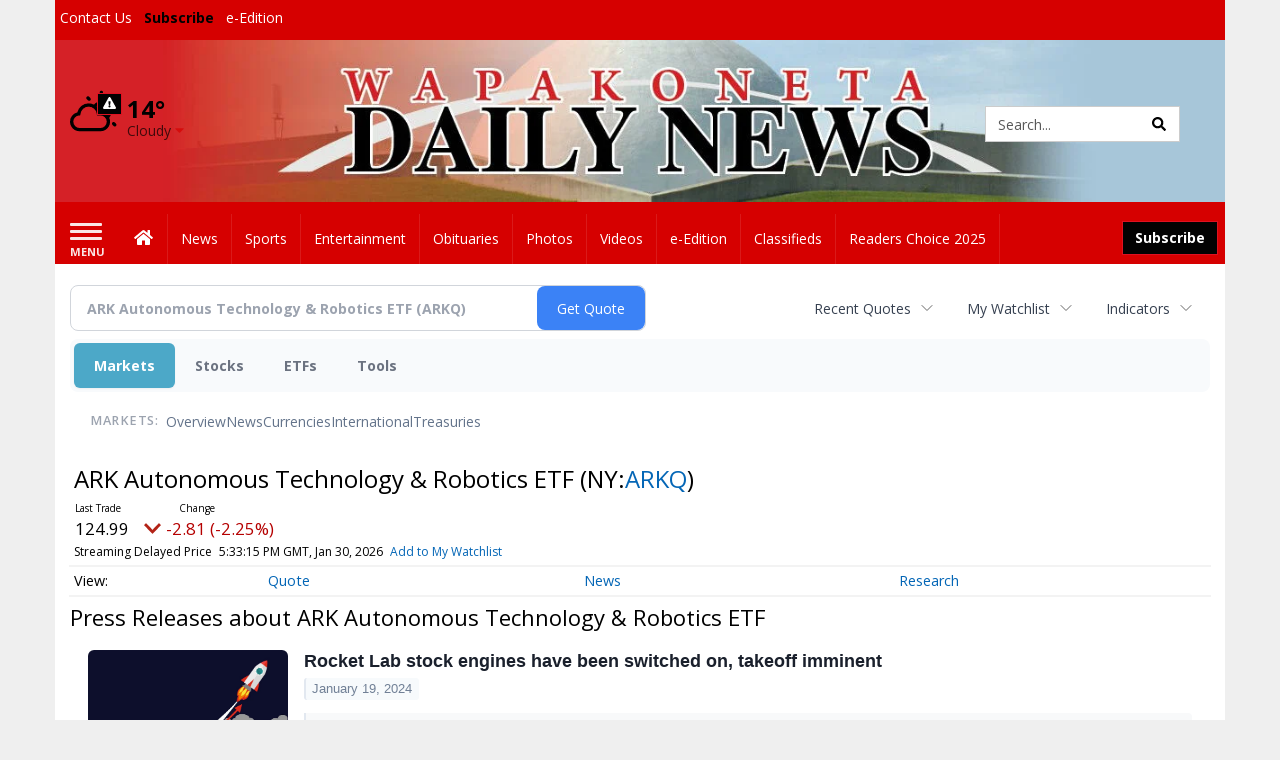

--- FILE ---
content_type: text/html; charset=utf-8
request_url: https://www.google.com/recaptcha/enterprise/anchor?ar=1&k=6LdF3BEhAAAAAEQUmLciJe0QwaHESwQFc2vwCWqh&co=aHR0cHM6Ly9idXNpbmVzcy53YXBha2RhaWx5bmV3cy5jb206NDQz&hl=en&v=N67nZn4AqZkNcbeMu4prBgzg&size=invisible&anchor-ms=20000&execute-ms=30000&cb=5yzlby2ez97s
body_size: 48682
content:
<!DOCTYPE HTML><html dir="ltr" lang="en"><head><meta http-equiv="Content-Type" content="text/html; charset=UTF-8">
<meta http-equiv="X-UA-Compatible" content="IE=edge">
<title>reCAPTCHA</title>
<style type="text/css">
/* cyrillic-ext */
@font-face {
  font-family: 'Roboto';
  font-style: normal;
  font-weight: 400;
  font-stretch: 100%;
  src: url(//fonts.gstatic.com/s/roboto/v48/KFO7CnqEu92Fr1ME7kSn66aGLdTylUAMa3GUBHMdazTgWw.woff2) format('woff2');
  unicode-range: U+0460-052F, U+1C80-1C8A, U+20B4, U+2DE0-2DFF, U+A640-A69F, U+FE2E-FE2F;
}
/* cyrillic */
@font-face {
  font-family: 'Roboto';
  font-style: normal;
  font-weight: 400;
  font-stretch: 100%;
  src: url(//fonts.gstatic.com/s/roboto/v48/KFO7CnqEu92Fr1ME7kSn66aGLdTylUAMa3iUBHMdazTgWw.woff2) format('woff2');
  unicode-range: U+0301, U+0400-045F, U+0490-0491, U+04B0-04B1, U+2116;
}
/* greek-ext */
@font-face {
  font-family: 'Roboto';
  font-style: normal;
  font-weight: 400;
  font-stretch: 100%;
  src: url(//fonts.gstatic.com/s/roboto/v48/KFO7CnqEu92Fr1ME7kSn66aGLdTylUAMa3CUBHMdazTgWw.woff2) format('woff2');
  unicode-range: U+1F00-1FFF;
}
/* greek */
@font-face {
  font-family: 'Roboto';
  font-style: normal;
  font-weight: 400;
  font-stretch: 100%;
  src: url(//fonts.gstatic.com/s/roboto/v48/KFO7CnqEu92Fr1ME7kSn66aGLdTylUAMa3-UBHMdazTgWw.woff2) format('woff2');
  unicode-range: U+0370-0377, U+037A-037F, U+0384-038A, U+038C, U+038E-03A1, U+03A3-03FF;
}
/* math */
@font-face {
  font-family: 'Roboto';
  font-style: normal;
  font-weight: 400;
  font-stretch: 100%;
  src: url(//fonts.gstatic.com/s/roboto/v48/KFO7CnqEu92Fr1ME7kSn66aGLdTylUAMawCUBHMdazTgWw.woff2) format('woff2');
  unicode-range: U+0302-0303, U+0305, U+0307-0308, U+0310, U+0312, U+0315, U+031A, U+0326-0327, U+032C, U+032F-0330, U+0332-0333, U+0338, U+033A, U+0346, U+034D, U+0391-03A1, U+03A3-03A9, U+03B1-03C9, U+03D1, U+03D5-03D6, U+03F0-03F1, U+03F4-03F5, U+2016-2017, U+2034-2038, U+203C, U+2040, U+2043, U+2047, U+2050, U+2057, U+205F, U+2070-2071, U+2074-208E, U+2090-209C, U+20D0-20DC, U+20E1, U+20E5-20EF, U+2100-2112, U+2114-2115, U+2117-2121, U+2123-214F, U+2190, U+2192, U+2194-21AE, U+21B0-21E5, U+21F1-21F2, U+21F4-2211, U+2213-2214, U+2216-22FF, U+2308-230B, U+2310, U+2319, U+231C-2321, U+2336-237A, U+237C, U+2395, U+239B-23B7, U+23D0, U+23DC-23E1, U+2474-2475, U+25AF, U+25B3, U+25B7, U+25BD, U+25C1, U+25CA, U+25CC, U+25FB, U+266D-266F, U+27C0-27FF, U+2900-2AFF, U+2B0E-2B11, U+2B30-2B4C, U+2BFE, U+3030, U+FF5B, U+FF5D, U+1D400-1D7FF, U+1EE00-1EEFF;
}
/* symbols */
@font-face {
  font-family: 'Roboto';
  font-style: normal;
  font-weight: 400;
  font-stretch: 100%;
  src: url(//fonts.gstatic.com/s/roboto/v48/KFO7CnqEu92Fr1ME7kSn66aGLdTylUAMaxKUBHMdazTgWw.woff2) format('woff2');
  unicode-range: U+0001-000C, U+000E-001F, U+007F-009F, U+20DD-20E0, U+20E2-20E4, U+2150-218F, U+2190, U+2192, U+2194-2199, U+21AF, U+21E6-21F0, U+21F3, U+2218-2219, U+2299, U+22C4-22C6, U+2300-243F, U+2440-244A, U+2460-24FF, U+25A0-27BF, U+2800-28FF, U+2921-2922, U+2981, U+29BF, U+29EB, U+2B00-2BFF, U+4DC0-4DFF, U+FFF9-FFFB, U+10140-1018E, U+10190-1019C, U+101A0, U+101D0-101FD, U+102E0-102FB, U+10E60-10E7E, U+1D2C0-1D2D3, U+1D2E0-1D37F, U+1F000-1F0FF, U+1F100-1F1AD, U+1F1E6-1F1FF, U+1F30D-1F30F, U+1F315, U+1F31C, U+1F31E, U+1F320-1F32C, U+1F336, U+1F378, U+1F37D, U+1F382, U+1F393-1F39F, U+1F3A7-1F3A8, U+1F3AC-1F3AF, U+1F3C2, U+1F3C4-1F3C6, U+1F3CA-1F3CE, U+1F3D4-1F3E0, U+1F3ED, U+1F3F1-1F3F3, U+1F3F5-1F3F7, U+1F408, U+1F415, U+1F41F, U+1F426, U+1F43F, U+1F441-1F442, U+1F444, U+1F446-1F449, U+1F44C-1F44E, U+1F453, U+1F46A, U+1F47D, U+1F4A3, U+1F4B0, U+1F4B3, U+1F4B9, U+1F4BB, U+1F4BF, U+1F4C8-1F4CB, U+1F4D6, U+1F4DA, U+1F4DF, U+1F4E3-1F4E6, U+1F4EA-1F4ED, U+1F4F7, U+1F4F9-1F4FB, U+1F4FD-1F4FE, U+1F503, U+1F507-1F50B, U+1F50D, U+1F512-1F513, U+1F53E-1F54A, U+1F54F-1F5FA, U+1F610, U+1F650-1F67F, U+1F687, U+1F68D, U+1F691, U+1F694, U+1F698, U+1F6AD, U+1F6B2, U+1F6B9-1F6BA, U+1F6BC, U+1F6C6-1F6CF, U+1F6D3-1F6D7, U+1F6E0-1F6EA, U+1F6F0-1F6F3, U+1F6F7-1F6FC, U+1F700-1F7FF, U+1F800-1F80B, U+1F810-1F847, U+1F850-1F859, U+1F860-1F887, U+1F890-1F8AD, U+1F8B0-1F8BB, U+1F8C0-1F8C1, U+1F900-1F90B, U+1F93B, U+1F946, U+1F984, U+1F996, U+1F9E9, U+1FA00-1FA6F, U+1FA70-1FA7C, U+1FA80-1FA89, U+1FA8F-1FAC6, U+1FACE-1FADC, U+1FADF-1FAE9, U+1FAF0-1FAF8, U+1FB00-1FBFF;
}
/* vietnamese */
@font-face {
  font-family: 'Roboto';
  font-style: normal;
  font-weight: 400;
  font-stretch: 100%;
  src: url(//fonts.gstatic.com/s/roboto/v48/KFO7CnqEu92Fr1ME7kSn66aGLdTylUAMa3OUBHMdazTgWw.woff2) format('woff2');
  unicode-range: U+0102-0103, U+0110-0111, U+0128-0129, U+0168-0169, U+01A0-01A1, U+01AF-01B0, U+0300-0301, U+0303-0304, U+0308-0309, U+0323, U+0329, U+1EA0-1EF9, U+20AB;
}
/* latin-ext */
@font-face {
  font-family: 'Roboto';
  font-style: normal;
  font-weight: 400;
  font-stretch: 100%;
  src: url(//fonts.gstatic.com/s/roboto/v48/KFO7CnqEu92Fr1ME7kSn66aGLdTylUAMa3KUBHMdazTgWw.woff2) format('woff2');
  unicode-range: U+0100-02BA, U+02BD-02C5, U+02C7-02CC, U+02CE-02D7, U+02DD-02FF, U+0304, U+0308, U+0329, U+1D00-1DBF, U+1E00-1E9F, U+1EF2-1EFF, U+2020, U+20A0-20AB, U+20AD-20C0, U+2113, U+2C60-2C7F, U+A720-A7FF;
}
/* latin */
@font-face {
  font-family: 'Roboto';
  font-style: normal;
  font-weight: 400;
  font-stretch: 100%;
  src: url(//fonts.gstatic.com/s/roboto/v48/KFO7CnqEu92Fr1ME7kSn66aGLdTylUAMa3yUBHMdazQ.woff2) format('woff2');
  unicode-range: U+0000-00FF, U+0131, U+0152-0153, U+02BB-02BC, U+02C6, U+02DA, U+02DC, U+0304, U+0308, U+0329, U+2000-206F, U+20AC, U+2122, U+2191, U+2193, U+2212, U+2215, U+FEFF, U+FFFD;
}
/* cyrillic-ext */
@font-face {
  font-family: 'Roboto';
  font-style: normal;
  font-weight: 500;
  font-stretch: 100%;
  src: url(//fonts.gstatic.com/s/roboto/v48/KFO7CnqEu92Fr1ME7kSn66aGLdTylUAMa3GUBHMdazTgWw.woff2) format('woff2');
  unicode-range: U+0460-052F, U+1C80-1C8A, U+20B4, U+2DE0-2DFF, U+A640-A69F, U+FE2E-FE2F;
}
/* cyrillic */
@font-face {
  font-family: 'Roboto';
  font-style: normal;
  font-weight: 500;
  font-stretch: 100%;
  src: url(//fonts.gstatic.com/s/roboto/v48/KFO7CnqEu92Fr1ME7kSn66aGLdTylUAMa3iUBHMdazTgWw.woff2) format('woff2');
  unicode-range: U+0301, U+0400-045F, U+0490-0491, U+04B0-04B1, U+2116;
}
/* greek-ext */
@font-face {
  font-family: 'Roboto';
  font-style: normal;
  font-weight: 500;
  font-stretch: 100%;
  src: url(//fonts.gstatic.com/s/roboto/v48/KFO7CnqEu92Fr1ME7kSn66aGLdTylUAMa3CUBHMdazTgWw.woff2) format('woff2');
  unicode-range: U+1F00-1FFF;
}
/* greek */
@font-face {
  font-family: 'Roboto';
  font-style: normal;
  font-weight: 500;
  font-stretch: 100%;
  src: url(//fonts.gstatic.com/s/roboto/v48/KFO7CnqEu92Fr1ME7kSn66aGLdTylUAMa3-UBHMdazTgWw.woff2) format('woff2');
  unicode-range: U+0370-0377, U+037A-037F, U+0384-038A, U+038C, U+038E-03A1, U+03A3-03FF;
}
/* math */
@font-face {
  font-family: 'Roboto';
  font-style: normal;
  font-weight: 500;
  font-stretch: 100%;
  src: url(//fonts.gstatic.com/s/roboto/v48/KFO7CnqEu92Fr1ME7kSn66aGLdTylUAMawCUBHMdazTgWw.woff2) format('woff2');
  unicode-range: U+0302-0303, U+0305, U+0307-0308, U+0310, U+0312, U+0315, U+031A, U+0326-0327, U+032C, U+032F-0330, U+0332-0333, U+0338, U+033A, U+0346, U+034D, U+0391-03A1, U+03A3-03A9, U+03B1-03C9, U+03D1, U+03D5-03D6, U+03F0-03F1, U+03F4-03F5, U+2016-2017, U+2034-2038, U+203C, U+2040, U+2043, U+2047, U+2050, U+2057, U+205F, U+2070-2071, U+2074-208E, U+2090-209C, U+20D0-20DC, U+20E1, U+20E5-20EF, U+2100-2112, U+2114-2115, U+2117-2121, U+2123-214F, U+2190, U+2192, U+2194-21AE, U+21B0-21E5, U+21F1-21F2, U+21F4-2211, U+2213-2214, U+2216-22FF, U+2308-230B, U+2310, U+2319, U+231C-2321, U+2336-237A, U+237C, U+2395, U+239B-23B7, U+23D0, U+23DC-23E1, U+2474-2475, U+25AF, U+25B3, U+25B7, U+25BD, U+25C1, U+25CA, U+25CC, U+25FB, U+266D-266F, U+27C0-27FF, U+2900-2AFF, U+2B0E-2B11, U+2B30-2B4C, U+2BFE, U+3030, U+FF5B, U+FF5D, U+1D400-1D7FF, U+1EE00-1EEFF;
}
/* symbols */
@font-face {
  font-family: 'Roboto';
  font-style: normal;
  font-weight: 500;
  font-stretch: 100%;
  src: url(//fonts.gstatic.com/s/roboto/v48/KFO7CnqEu92Fr1ME7kSn66aGLdTylUAMaxKUBHMdazTgWw.woff2) format('woff2');
  unicode-range: U+0001-000C, U+000E-001F, U+007F-009F, U+20DD-20E0, U+20E2-20E4, U+2150-218F, U+2190, U+2192, U+2194-2199, U+21AF, U+21E6-21F0, U+21F3, U+2218-2219, U+2299, U+22C4-22C6, U+2300-243F, U+2440-244A, U+2460-24FF, U+25A0-27BF, U+2800-28FF, U+2921-2922, U+2981, U+29BF, U+29EB, U+2B00-2BFF, U+4DC0-4DFF, U+FFF9-FFFB, U+10140-1018E, U+10190-1019C, U+101A0, U+101D0-101FD, U+102E0-102FB, U+10E60-10E7E, U+1D2C0-1D2D3, U+1D2E0-1D37F, U+1F000-1F0FF, U+1F100-1F1AD, U+1F1E6-1F1FF, U+1F30D-1F30F, U+1F315, U+1F31C, U+1F31E, U+1F320-1F32C, U+1F336, U+1F378, U+1F37D, U+1F382, U+1F393-1F39F, U+1F3A7-1F3A8, U+1F3AC-1F3AF, U+1F3C2, U+1F3C4-1F3C6, U+1F3CA-1F3CE, U+1F3D4-1F3E0, U+1F3ED, U+1F3F1-1F3F3, U+1F3F5-1F3F7, U+1F408, U+1F415, U+1F41F, U+1F426, U+1F43F, U+1F441-1F442, U+1F444, U+1F446-1F449, U+1F44C-1F44E, U+1F453, U+1F46A, U+1F47D, U+1F4A3, U+1F4B0, U+1F4B3, U+1F4B9, U+1F4BB, U+1F4BF, U+1F4C8-1F4CB, U+1F4D6, U+1F4DA, U+1F4DF, U+1F4E3-1F4E6, U+1F4EA-1F4ED, U+1F4F7, U+1F4F9-1F4FB, U+1F4FD-1F4FE, U+1F503, U+1F507-1F50B, U+1F50D, U+1F512-1F513, U+1F53E-1F54A, U+1F54F-1F5FA, U+1F610, U+1F650-1F67F, U+1F687, U+1F68D, U+1F691, U+1F694, U+1F698, U+1F6AD, U+1F6B2, U+1F6B9-1F6BA, U+1F6BC, U+1F6C6-1F6CF, U+1F6D3-1F6D7, U+1F6E0-1F6EA, U+1F6F0-1F6F3, U+1F6F7-1F6FC, U+1F700-1F7FF, U+1F800-1F80B, U+1F810-1F847, U+1F850-1F859, U+1F860-1F887, U+1F890-1F8AD, U+1F8B0-1F8BB, U+1F8C0-1F8C1, U+1F900-1F90B, U+1F93B, U+1F946, U+1F984, U+1F996, U+1F9E9, U+1FA00-1FA6F, U+1FA70-1FA7C, U+1FA80-1FA89, U+1FA8F-1FAC6, U+1FACE-1FADC, U+1FADF-1FAE9, U+1FAF0-1FAF8, U+1FB00-1FBFF;
}
/* vietnamese */
@font-face {
  font-family: 'Roboto';
  font-style: normal;
  font-weight: 500;
  font-stretch: 100%;
  src: url(//fonts.gstatic.com/s/roboto/v48/KFO7CnqEu92Fr1ME7kSn66aGLdTylUAMa3OUBHMdazTgWw.woff2) format('woff2');
  unicode-range: U+0102-0103, U+0110-0111, U+0128-0129, U+0168-0169, U+01A0-01A1, U+01AF-01B0, U+0300-0301, U+0303-0304, U+0308-0309, U+0323, U+0329, U+1EA0-1EF9, U+20AB;
}
/* latin-ext */
@font-face {
  font-family: 'Roboto';
  font-style: normal;
  font-weight: 500;
  font-stretch: 100%;
  src: url(//fonts.gstatic.com/s/roboto/v48/KFO7CnqEu92Fr1ME7kSn66aGLdTylUAMa3KUBHMdazTgWw.woff2) format('woff2');
  unicode-range: U+0100-02BA, U+02BD-02C5, U+02C7-02CC, U+02CE-02D7, U+02DD-02FF, U+0304, U+0308, U+0329, U+1D00-1DBF, U+1E00-1E9F, U+1EF2-1EFF, U+2020, U+20A0-20AB, U+20AD-20C0, U+2113, U+2C60-2C7F, U+A720-A7FF;
}
/* latin */
@font-face {
  font-family: 'Roboto';
  font-style: normal;
  font-weight: 500;
  font-stretch: 100%;
  src: url(//fonts.gstatic.com/s/roboto/v48/KFO7CnqEu92Fr1ME7kSn66aGLdTylUAMa3yUBHMdazQ.woff2) format('woff2');
  unicode-range: U+0000-00FF, U+0131, U+0152-0153, U+02BB-02BC, U+02C6, U+02DA, U+02DC, U+0304, U+0308, U+0329, U+2000-206F, U+20AC, U+2122, U+2191, U+2193, U+2212, U+2215, U+FEFF, U+FFFD;
}
/* cyrillic-ext */
@font-face {
  font-family: 'Roboto';
  font-style: normal;
  font-weight: 900;
  font-stretch: 100%;
  src: url(//fonts.gstatic.com/s/roboto/v48/KFO7CnqEu92Fr1ME7kSn66aGLdTylUAMa3GUBHMdazTgWw.woff2) format('woff2');
  unicode-range: U+0460-052F, U+1C80-1C8A, U+20B4, U+2DE0-2DFF, U+A640-A69F, U+FE2E-FE2F;
}
/* cyrillic */
@font-face {
  font-family: 'Roboto';
  font-style: normal;
  font-weight: 900;
  font-stretch: 100%;
  src: url(//fonts.gstatic.com/s/roboto/v48/KFO7CnqEu92Fr1ME7kSn66aGLdTylUAMa3iUBHMdazTgWw.woff2) format('woff2');
  unicode-range: U+0301, U+0400-045F, U+0490-0491, U+04B0-04B1, U+2116;
}
/* greek-ext */
@font-face {
  font-family: 'Roboto';
  font-style: normal;
  font-weight: 900;
  font-stretch: 100%;
  src: url(//fonts.gstatic.com/s/roboto/v48/KFO7CnqEu92Fr1ME7kSn66aGLdTylUAMa3CUBHMdazTgWw.woff2) format('woff2');
  unicode-range: U+1F00-1FFF;
}
/* greek */
@font-face {
  font-family: 'Roboto';
  font-style: normal;
  font-weight: 900;
  font-stretch: 100%;
  src: url(//fonts.gstatic.com/s/roboto/v48/KFO7CnqEu92Fr1ME7kSn66aGLdTylUAMa3-UBHMdazTgWw.woff2) format('woff2');
  unicode-range: U+0370-0377, U+037A-037F, U+0384-038A, U+038C, U+038E-03A1, U+03A3-03FF;
}
/* math */
@font-face {
  font-family: 'Roboto';
  font-style: normal;
  font-weight: 900;
  font-stretch: 100%;
  src: url(//fonts.gstatic.com/s/roboto/v48/KFO7CnqEu92Fr1ME7kSn66aGLdTylUAMawCUBHMdazTgWw.woff2) format('woff2');
  unicode-range: U+0302-0303, U+0305, U+0307-0308, U+0310, U+0312, U+0315, U+031A, U+0326-0327, U+032C, U+032F-0330, U+0332-0333, U+0338, U+033A, U+0346, U+034D, U+0391-03A1, U+03A3-03A9, U+03B1-03C9, U+03D1, U+03D5-03D6, U+03F0-03F1, U+03F4-03F5, U+2016-2017, U+2034-2038, U+203C, U+2040, U+2043, U+2047, U+2050, U+2057, U+205F, U+2070-2071, U+2074-208E, U+2090-209C, U+20D0-20DC, U+20E1, U+20E5-20EF, U+2100-2112, U+2114-2115, U+2117-2121, U+2123-214F, U+2190, U+2192, U+2194-21AE, U+21B0-21E5, U+21F1-21F2, U+21F4-2211, U+2213-2214, U+2216-22FF, U+2308-230B, U+2310, U+2319, U+231C-2321, U+2336-237A, U+237C, U+2395, U+239B-23B7, U+23D0, U+23DC-23E1, U+2474-2475, U+25AF, U+25B3, U+25B7, U+25BD, U+25C1, U+25CA, U+25CC, U+25FB, U+266D-266F, U+27C0-27FF, U+2900-2AFF, U+2B0E-2B11, U+2B30-2B4C, U+2BFE, U+3030, U+FF5B, U+FF5D, U+1D400-1D7FF, U+1EE00-1EEFF;
}
/* symbols */
@font-face {
  font-family: 'Roboto';
  font-style: normal;
  font-weight: 900;
  font-stretch: 100%;
  src: url(//fonts.gstatic.com/s/roboto/v48/KFO7CnqEu92Fr1ME7kSn66aGLdTylUAMaxKUBHMdazTgWw.woff2) format('woff2');
  unicode-range: U+0001-000C, U+000E-001F, U+007F-009F, U+20DD-20E0, U+20E2-20E4, U+2150-218F, U+2190, U+2192, U+2194-2199, U+21AF, U+21E6-21F0, U+21F3, U+2218-2219, U+2299, U+22C4-22C6, U+2300-243F, U+2440-244A, U+2460-24FF, U+25A0-27BF, U+2800-28FF, U+2921-2922, U+2981, U+29BF, U+29EB, U+2B00-2BFF, U+4DC0-4DFF, U+FFF9-FFFB, U+10140-1018E, U+10190-1019C, U+101A0, U+101D0-101FD, U+102E0-102FB, U+10E60-10E7E, U+1D2C0-1D2D3, U+1D2E0-1D37F, U+1F000-1F0FF, U+1F100-1F1AD, U+1F1E6-1F1FF, U+1F30D-1F30F, U+1F315, U+1F31C, U+1F31E, U+1F320-1F32C, U+1F336, U+1F378, U+1F37D, U+1F382, U+1F393-1F39F, U+1F3A7-1F3A8, U+1F3AC-1F3AF, U+1F3C2, U+1F3C4-1F3C6, U+1F3CA-1F3CE, U+1F3D4-1F3E0, U+1F3ED, U+1F3F1-1F3F3, U+1F3F5-1F3F7, U+1F408, U+1F415, U+1F41F, U+1F426, U+1F43F, U+1F441-1F442, U+1F444, U+1F446-1F449, U+1F44C-1F44E, U+1F453, U+1F46A, U+1F47D, U+1F4A3, U+1F4B0, U+1F4B3, U+1F4B9, U+1F4BB, U+1F4BF, U+1F4C8-1F4CB, U+1F4D6, U+1F4DA, U+1F4DF, U+1F4E3-1F4E6, U+1F4EA-1F4ED, U+1F4F7, U+1F4F9-1F4FB, U+1F4FD-1F4FE, U+1F503, U+1F507-1F50B, U+1F50D, U+1F512-1F513, U+1F53E-1F54A, U+1F54F-1F5FA, U+1F610, U+1F650-1F67F, U+1F687, U+1F68D, U+1F691, U+1F694, U+1F698, U+1F6AD, U+1F6B2, U+1F6B9-1F6BA, U+1F6BC, U+1F6C6-1F6CF, U+1F6D3-1F6D7, U+1F6E0-1F6EA, U+1F6F0-1F6F3, U+1F6F7-1F6FC, U+1F700-1F7FF, U+1F800-1F80B, U+1F810-1F847, U+1F850-1F859, U+1F860-1F887, U+1F890-1F8AD, U+1F8B0-1F8BB, U+1F8C0-1F8C1, U+1F900-1F90B, U+1F93B, U+1F946, U+1F984, U+1F996, U+1F9E9, U+1FA00-1FA6F, U+1FA70-1FA7C, U+1FA80-1FA89, U+1FA8F-1FAC6, U+1FACE-1FADC, U+1FADF-1FAE9, U+1FAF0-1FAF8, U+1FB00-1FBFF;
}
/* vietnamese */
@font-face {
  font-family: 'Roboto';
  font-style: normal;
  font-weight: 900;
  font-stretch: 100%;
  src: url(//fonts.gstatic.com/s/roboto/v48/KFO7CnqEu92Fr1ME7kSn66aGLdTylUAMa3OUBHMdazTgWw.woff2) format('woff2');
  unicode-range: U+0102-0103, U+0110-0111, U+0128-0129, U+0168-0169, U+01A0-01A1, U+01AF-01B0, U+0300-0301, U+0303-0304, U+0308-0309, U+0323, U+0329, U+1EA0-1EF9, U+20AB;
}
/* latin-ext */
@font-face {
  font-family: 'Roboto';
  font-style: normal;
  font-weight: 900;
  font-stretch: 100%;
  src: url(//fonts.gstatic.com/s/roboto/v48/KFO7CnqEu92Fr1ME7kSn66aGLdTylUAMa3KUBHMdazTgWw.woff2) format('woff2');
  unicode-range: U+0100-02BA, U+02BD-02C5, U+02C7-02CC, U+02CE-02D7, U+02DD-02FF, U+0304, U+0308, U+0329, U+1D00-1DBF, U+1E00-1E9F, U+1EF2-1EFF, U+2020, U+20A0-20AB, U+20AD-20C0, U+2113, U+2C60-2C7F, U+A720-A7FF;
}
/* latin */
@font-face {
  font-family: 'Roboto';
  font-style: normal;
  font-weight: 900;
  font-stretch: 100%;
  src: url(//fonts.gstatic.com/s/roboto/v48/KFO7CnqEu92Fr1ME7kSn66aGLdTylUAMa3yUBHMdazQ.woff2) format('woff2');
  unicode-range: U+0000-00FF, U+0131, U+0152-0153, U+02BB-02BC, U+02C6, U+02DA, U+02DC, U+0304, U+0308, U+0329, U+2000-206F, U+20AC, U+2122, U+2191, U+2193, U+2212, U+2215, U+FEFF, U+FFFD;
}

</style>
<link rel="stylesheet" type="text/css" href="https://www.gstatic.com/recaptcha/releases/N67nZn4AqZkNcbeMu4prBgzg/styles__ltr.css">
<script nonce="_3zeMehFe82yaUzJi-2pww" type="text/javascript">window['__recaptcha_api'] = 'https://www.google.com/recaptcha/enterprise/';</script>
<script type="text/javascript" src="https://www.gstatic.com/recaptcha/releases/N67nZn4AqZkNcbeMu4prBgzg/recaptcha__en.js" nonce="_3zeMehFe82yaUzJi-2pww">
      
    </script></head>
<body><div id="rc-anchor-alert" class="rc-anchor-alert"></div>
<input type="hidden" id="recaptcha-token" value="[base64]">
<script type="text/javascript" nonce="_3zeMehFe82yaUzJi-2pww">
      recaptcha.anchor.Main.init("[\x22ainput\x22,[\x22bgdata\x22,\x22\x22,\[base64]/[base64]/MjU1Ong/[base64]/[base64]/[base64]/[base64]/[base64]/[base64]/[base64]/[base64]/[base64]/[base64]/[base64]/[base64]/[base64]/[base64]/[base64]\\u003d\x22,\[base64]\x22,\x22w7svw4BVDcOuGirDpGfDhMOmw6A1w50Vw4YCw4ofSwZFA8KRGMKbwpUjGl7Dpw3Do8OVQ10lEsK+OFxmw4sgw7vDicOqw7zCk8K0BMKrTsOKX0PDh8K2J8KKw5jCncOSCsOPwqXCl2XDk2/[base64]/DjcKsR3U+RR7CnsOYdcKaw6XDtk3Dj1PDpcOfwqjCjT9YJ8KJwqfCghzCoHfCqsKIwpjDmsOKSGNrMEzDokUbfQVEI8OtwqDCq3h7aVZzRCHCvcKcQsOTfMOWAcKmP8Ojwrt6KgXDgMOOHVTDjsKvw5gCDcO/w5d4wovCpndKwpXDqlU4I8OubsOdTcOaWlfCiH/DpytnwoXDuR/CtGUyFWvDgcK2OcOkSy/DrG96KcKVwrZ8MgnCjQZLw5pEw4rCncO5wpt5XWzCpDXCvSgDw63Dkj0twr/[base64]/Dv8KIwphqwoYTwrjCoinCq8ORVsKawrloewcGFsO8wo4zw5jCpMOxwox0AsKRMcOhSl/DlsKWw7zDrBnCo8KdQsO1YsOQN0dXdCINwo5ew6VYw7fDtSfCrxkmAsOYdzjDilsXVcOZw5nChEhWwpPClxdYb1bCkm3DmCpBw5JjCMOIZzJsw4cMHglkwofCpgzDlcOJw5xLIMOjKMOBHMKOw7cjC8KOw6DDu8OwXcKqw7PCkMOBBUjDjMK8w6ghF1/CrCzDqyMDD8OyZkUhw5XChWLCj8OzGUHCk1VCw7VQwqXCmMKfwoHCsMKITzzConPCtcKQw7rCo8OJfsOTw6k8wrXCrMKBBlIrbhYOB8KEwrvCmWXDilrCsTU4woM8wqbCscO2FcKbIDXDrFsqYcO5woTCl2hoSkkJwpXCmzRTw4dAaFnDoBLCiW8bLcK/w6XDn8K5w6hvW3HDlsO0wq3CrcOJDcOUQMOPW8Omw6bDpmHDiGHDh8OuEMKtHCHDrAVAFMOYwo0tEMOGwqMYDMKyw5dNwrsIQ8OGwpjDicK1YQ98w5HDoMKZLQ/DglXCvMOGJADDh3ZbO15uw4/Cq3HDpifDuWgFcmrDoQ3ChFlQSBoVw4bDksOFWELDj2hGFQ9fTcOOwobDgXddw7oHw7s1w689wqDCt8ORaiLCjcKpwqMCwqvDmWUyw5F6NncmbGbCqlrCjAoJw5gwA8ONJiACw57CnMOUwqDDiSckKsO8w7lDUFEQw7bCjMKGwp/DssO2w5jCp8OUw7fDgMK2Q0Z+wrHCshtdGCrDscOuE8K+w6/DocOKw5N+w5TCjsKZwpXCusK5X0nCgi9fw7/[base64]/CqWsRXsOSwo7DhsKTwrpwBSQ0PTrCnSFuwqvCr0I9wpfCmsO/w7jCoMOowozDgW7DlsOjwqbCuFnCtV/Cq8OTDg8IwpdjTVnCh8Ohw4vCk2TDhEbCpMK5PQtIwoIYw4EoZyANUXIcLh1NLcOyAMObOcO8w5fCmwXDgsO0w7cEMRs3OgDCj2M+w7PCtcO1w7rCvyhmwonDs3Nnw4fCiAxewqIyTMKmwrJ2GMKSw5stBQY/w4HDnERrH2UNXsKXw4xufwoKHsOCVXLDt8KdCXLCpcKOQcOKBFbCmMKUw79zRsK8w5BAw5nDi2pqwr3CvyPDmBzChMKKw5TDlzBqVsOMw4YNdRvDlMK/CmkZw4oQAsKeVDxhb8OHwoNyUcKMw4DDmA3ClsKjwox2w7B4P8O9wpQjcHgFXBxGw6c8ZQHDs38Bw5DDh8KIUEE0YsKsJ8KRFA1lw7fCjHpAZxlHHsKNwprDkh4Gwr1Rw4JJIkzDsHLCu8KxIMKAwrHDucOhwrXDsMOpFDPCmMKZQxDCg8OHwpRuwqHDuMKGwrZ/ZsOswoVjwpckwq/Dg1cfw4BQUcOHwogDFMORw57ChMO8w6Abwo3DusOrYsK2w6tYwofCuwU+D8Oww6YNw47CrFDCpmHDhhccwplAR07CuEzDiT0WwpHDoMOBRBVUw4hoEFfCl8K+w4zCsQ/DhhLDhgvCnMOAwo1vw6Q8w5PCoFLCp8KkRcKxw7Q4XVtVw48bwppQeWl5SMKqw792wp/DjxQ/wrPChW7Ct0PCildJwrPDvMKkw4vCoCUswqpJw5ZXOMOowo/[base64]/[base64]/CvMKCFgIRwpPDjMKSOzzCmcKvw4FcL3zDrlzCnMKawrfCmTt+wqPCkj7Ct8O0wpQkwpIZw63DsgMbIMKJw53DvU0THcOhQcKPK03DtMKGSm/CqsKzw5dowpwkF0LDmcOlwpR8T8OhwrN8fMONdMKzK8OgfXVXw4Ebw4J3woDDjjjCqzfDpMOpwq3Cg8KHFcKiw6nCgzfDmcOwXMOaDlQ0FRIJO8KHwpvCowIDw7nCiVbCqgLChC5ZwoLDhcKRw4JFNCkDw43Cm1/[base64]/CqsKkwqlrwplPRifDg1A+wqXDucKFV8KFw7DDmsO6wpwwPsKbFsKewosZw54lb0QxBk/CjcO2w5PDmRTCv2vDtkrDmGciQUQsZx7DrMKqRVg6w4nCm8Kjwp5ZJ8O1wrB1dirCimsHw7vCvMOvw5LDjFYfYz/ClH8mw6o+D8Ozw4LCliPDtsKPw6c7wp9Pw5F1w4tdwpfDtMORwqbCpsOGKcO9w6thwpfDpTscLMOVOMKjw4TDs8KLwr/[base64]/DoERCw5YFGBHDkT4VDcOGwqzDt3cew7TCoMOeQV0fw6XCmMOWw77DkMOcfzdQwqopwojCnT07bArDnATCocKUwqnCrxBSIsKHAcO9wobDjCvCjHfCj8KXCk0uw5h7EU3DgcOyVMOkwq7Dqk3Cu8KVw6csXFdvw4LChcKlwpI9w5XCokDDqzHDhW0/w7DDs8Kqwo3DlcKWw5DCo3M/w6cvO8KAMk/[base64]/DnsOJwqXDoBdowocrw6TCnFFnw6jCnQ/DrsKRw5ZRw6vDrsOWwqMEU8OEIcOfw5PDoMKRwqA2ZlA8wotAwqHCknnCgjIoawImDFbCo8KPVsKbwqdeDsOWdsK/[base64]/ExLDq8OIwqPCocOLwrTCscKbwoLDixEDwrrCj1PCvMKNwogBWhDDncOHwpXCgMKGwr1Zwq/DihA0dk3DiDLDu2F9ZzrDonkHw5bDvFEvBcO5XGQPQ8Ocw5rDkMONwrHDilk9acKEJ8KOI8OUw6UnAsKkIMKcw7nCiGLDt8KPwpJAw4PDszkGCXrCusOxwqxSI0oAw7FUw7UHbMKZw5nCu34Ow55BKADDnsKiw7Vnw7HDt8K1b8KjTQhUDiQjVsO6w5jDlMKXRQQ/w7kTw5PCs8Okwo4HwqvDkzNkwpXCrAbCulPCq8KMw78SwqPCscOtwrYLw7vDi8Kaw7DDncOwEMOGIUjDm3IHwrnCocKfwolewp7DhsOAw78iPAPDocOyw5U/[base64]/DRrDt8KFw6fDu8OXJMKBwqjClGHCuMOywqbDhznDuhHCi8OgDsOEw7QZVE53wqcSFwArw5XCh8Khw6zDksKCwpjDgMKHwqN0VsOxw4LDjcOZw7IxQQ/DtX9yKmUjw40cw7Bbw6vCkWbDvCE9IxXDjMKYcQrClw/DkMKjMBjClcKYw63CisKnORp/InpRfsKUw5YXFx3CgF52w4nDgk97w7gqwoDDjMO1fMO/wpDDlMO2MVXDmcK6AcOPwrE8wqPChcKKDkXDuEIbw4rDqVoFVsKjaxpPw4DCv8Krw5nDlsKeX2zDuXl4d8OnF8OpWcOIw4g/HGjDp8KPw6LCvsO8w4bCk8KLw4dcN8KywrXCgsO/UlPDpsKuY8OhwrFgwrvChcKdwrNiMMO/S8KWwoUIwpDCjMO2YWTDksK9w7vDv18Awoxbb8KvwqIrc1PDncKyPn9aw6zCsXd9wpLDmg3CjA3DrkXDrT5SwpDCv8KawoLCtMOSwpUXQsOpVcOYTsKcSlDCg8K9NQJWwo3Cn0ZowqZZD3gMBmAhw5DCp8OswrDDmMKPwo5TwoYMaydswp09ZUnCtcOTw5LDhMKIw4/DjxzDvGN2w4PCm8OyIMOJeyDDg03Cg2nCm8K7WS4oSC/Col/DrsK2wrBpFS5yw4HCnh8eZHHCl1PDo1YHWTDCrsK0ccOKFTUNw5g2D8Kaw4RpcnAJb8ORw7jCncOLFARYw4vDusKJAw0SfcOdVcODXxPCgUsVwp7Dl8ObwrQHIlbDn8KtJ8KIQ3vClgTDnsKfTitLETLCo8K2wp0Kwp5VEsOQccOYwr/[base64]/[base64]/CjRzDjiBrw6oncFjCtk/CocKZwop9IHoKw5bCv8KLw4DCqsKmPn0Iw5gtwqZRJxUKf8K+ejPDn8OFw5HCscKlwozDrMKDw6nCox/Cg8KxSCTCvn8OHHAawqnDrcO0f8KfLMK+clHDjMKCwowJeMKceXxlWcOrfMOiCljConXDgcOFwqjDkMO9ScKHwoPDscKww5DDkk0vw54yw7gKHS41fSYZwrvDj3bCkXzChQTDmhrDh1zDnynDmcO7w5oND0nCjGxtJMOzwpgBwr/DmsKJwr4zw4s/PcOeHcKrwrtaIsK2w6fCscKJw648w4Zaw7ZhwoFxPMKswrlCAB3ClXULwpbDghzCjMOfwosUJgbCuhJMw75UwqYQOcOHQ8OjwrYVw4dww6hYwqpMeFDDgHfCnizDpnghw6rDncOna8Ogw7/DpcONwoTDiMKdwq7DgcKWw5jDocOkGG5JRVdzwqbCtSVmd8KmB8OhN8K+wpk6wo7DmAl6woECwr9TwrgqSXQuw5ggeloXEMK/C8O7FGsAw73DiMOlw6zDpDIab8KKfjXCqcO+NcKIA1jCsMKDwqwqFsO7RcKVw7oNTcOedsKyw7Nsw7xGwrLCjcOtwpDCiDHDh8KCw7tJCcKuFcKoYcKPbWfDiMOUVyljcxQ3w4xnwq/[base64]/CkMOxCk3CnMOOXxohw68MwrTDkWLDhzXDm8O2w7BDHlzDjwzDqMOnS8KDU8OzdsKAPz7DnyExwrJlPMKfXjEmZyBgwqLCpMK0KGfDusOmwr3DssOJYlk8BDPDo8OxGcOpZiEILkJEwr/CoDd0w4zDhsOaHEwYw5bCqMKhwoBcw5Ebw6fCtkZlw44wFyhmw6rDu8KbwqnCs3nDhSdBccKINcOgwonDiMOyw7E1QyF/fF9NS8OcF8KKGsO6MXfDlsKjTMK+dMK+wpvDkjHCgBwTe1giw7rDhcOUMyTCjMKjMmLCicK8QSXDmRHDk1vCrhvCsMKCw6E7wqDCuVxnfEPDvcOGW8KtwoETbVHCmsOnEgMsw5wGLxlHD2VoworCpMKmwqAgwqPDn8KTQsONRsK6dQjDq8KwCsO7NcOfw5x/Xi3Ci8OkGcOWP8Kuw7ZEKiojwp/DokwbFMONwqbDncKFwposw47CnjVoPjBVDMKhLMKGwrgPwrpZWcKfWnxZwp7CmUnDrXrCpcKlw4vChMK+woUnw4JWSsOKw4jCucO4BH/ClGtQwpPDhgwDw6toDcO/XMKddSJJwrwqZ8Osw6/DqcKDD8K7ecKVwrNUMkHCkMKjf8KNfMK1Y1M8wpobw7wZZcKkwqPChsOVw7lkSMKZNgcrw5NIw7vChkLCr8Ktw5wqw6DDssKbF8OhGMKyf1JYwqR6cCDDkcK7X3tTw7TDocKpIsO9PSLConTCpTs4TsKrbMOGRMO4McO5d8OjH8KGw5vCoh3CtV7DtcKqQW/Cuh3CkcKxZMK5wrPCj8Odw7NKwq7CpEskNFzClMKxw7PDsTfDnMKywrICAMK9U8O1RMK2wqZaw4PDlDbDhXjCoy7DmBXDikjDo8OhwrYuw6HDl8Kew6d6wqgSw7gCw4cwwqTDiMKBLUnDqyDCnX3Co8OUY8K8cMKxL8OuUcO0OMKFOip1Yx/CusKuTMOuwpMgbT4EJcKywqB8IcK2HsOwF8OmwqbDmsOxw4wlQ8OpTD3CpWXCpXzCvF/DuHlcwo4MZXAresKfwo7DjlHDoyoQw6nCqkjDucOzc8KSwqx2wofDisKewq4wwrvCl8Kyw6F7w5Vrw5XDr8OQw5rCrhHDmhXDmMO/ciXCocKABMOxw7DCkVjDkMOYwpZTccKqw6QXC8O3asKmwoYOHcKlw4XDrsOaZh3CjXfDgngzwooOW2VZKB/[base64]/[base64]/[base64]/DuHLDvcObS1/CiMKXOQTCuMOQJB0Yw4jDq3HCpMO3C8KUWRzDp8Krw5/[base64]/DjRQtIMOWwpvCucK+KDB3Z8Kgw79MwqTDvEzCnMKnTE8zw5c9wpJbTMKHfAETfsOHQMOiw7jCnTBpwrBDwqjDgXwAwrsvw7zCvsKeeMKMwq/DtSp9w4lqNzB5w7jDrcKkw63DtsK7X1rDhlbCkMOFTAUtPlHCjcKYLsO6QRF2GBQtMVPDmcOWBFdXCBBUwpDDuQTDgMKmw5pfw47ClFkcwp0ywoB+e1DDtcKlI8OOwr3DiMKSU8K9ScOMbUh/FXM4BhBIw63Co2jDikgPAT7DvsKFHWXDt8KhTDXCjw0MRsKWbiXDhcKIw6DDl30KX8K6dsOuwqU3wrTCrMOeTgw9wqTCn8K8wrExSD3CkcOqw75Ow5LCjMO5ecONFxBJwr3Dv8O0w415wpTCtVHDhlYnbcKvwrYVTXg4MMOUW8KUwqfCkMKYw7/[base64]/[base64]/DvcO8MWDCsMKsEMOqw5AjwrwuQMOfwpPDocK3eMOKOyHDjsK3BwxlZWbCjXMcw5w2wrnDlMKcQMOHRMOowpRwwp5KAExsRQ/Dh8OBw4bDscK/[base64]/CnULDv3bDkMKvwqLDnMObw4tlE2nCvC7CpF1EE8Kkwq/DoBbCrHnDtUk2G8OwwpgFBQIgEsKYwpgcw6bCgcOSw7EqwqHDqCc8w73CgBbDrMOywr14YBnCuhDDkWHCpBPDpcO/wrtswrvCjWVLJcKSVijDoz1IGzjCkyzDnsOrw6bCncOUwp/DpynCnVwVf8K8wo3CjsOUU8KZw7x3w5bDpcKVwox/wrw8w5F/[base64]/DoMOOw4gdwoTCiXNLOjzCh8Kqw6coX8K/[base64]/[base64]/CiAATBMK9JMOLMlo3wqbDncOCdsOaw70cRGrDhndmV0rDusO3w6PDjCHCkSHDn0TChsORKgtRSMKIFjoww4hEwp/CgcO9ZsOCL8KlI35XwoLCunkkFsK4w73DjcKsBsKWw7zDicO6A1EiI8KcMsOYwrbCoVLDosKzNUXCr8O+VwnDo8OdchwYwrZjwoUPwrbCk2XDt8ORw7ccQsOVMcOxBsKNTsOZE8OAesKZMsK0wqcwwqs9wpcaw5gHQMKzY2/CiMKwUnQQbxcJAsOtOsO1BsKzwq4XS2DCkC/CkRnDnsK/[base64]/DgQLDlVpawqBMwrAiw5kWwqzDmXctR8K+eMOhw4PCosO6w4t8wqnDvcOLw5PDvn8JwpYtw6bDnSPCu2jCklvCqH3CvsO3w7bDh8OKG3Jcw60mwqHDhxPCj8KWwr/DnjFdO0PDjMOCX1UpA8KMeyg7wqrDnDXCusKpFUnCocOOb8O1w53CjcKlw6fDr8K6wqnCoBFYwqkPOsKrw5EbwoYmwoTDpynClcKBbgvCgMO0WC7DrMOxdUdeAMOgScKtwqzCn8Oqw6/DgB4TK1jDrMKswqRsw4vDmETDpsKQw4bDkcOIwoBnw5XDm8KSYQPDmRVeAzTCviJHw5JyNk/DtTrCosKvQA/DkcKvwrE0fw1iHMO5C8KVw6rDlsKXw7LCq0sAeEfCjsOkBcKkwq9XQ1LCvcKaw6TCuS5sBjzDmcKcaMKYwp/Cl2tqwqlfwpzClMOqb8Ouw6vDll3Dkxkqw7LDijxXwojDl8KfwpnCicKSZsKCwpvComjCl07Cp0FKw4PDnFrDr8KUEFpTW8K6w7DDpCJFGUPDncKxTcOAw7zDuzbDosODDcO2OVRFd8ORecOuQhoiW8OkLcKXw4PCsMKkwpHDhSR4w6V/w4vDiMOPKsKzUMKHV8OuAcOjdcKTw5XDuH/[base64]/[base64]/CpMOWFX9aZcKRPHkZwoZ3csOPWcO3eMK9wrJ+wprCj8KCw4pEw6Z1RsK7w6nCunnDnStnw7/CtsOlNcKuwq8wD1TDkRDCvcKJPMO3J8KhEzDCvkkcSMKIw4vCgcOAwrRnw7PCvsK1BMOXI3N+H8KnFDByS1HChsKDw7g0wrnDuiTDhsKCPcKIw4YfY8Kfw7TDk8KvTgLCix7CqcK0N8O9w7PChy/CmQYxKMOPL8KkwrnDqg/DmsKfw5nCq8KKwotWDTbCnsKYD2wnWsK+wrILw6Fiwq/CoHNdwrolwpvCmSEfa1UvLH/CmMOuV8KrWAMlwrtCNsOWwpV/SMOzwrAnw7fCkCUkGcOZHzZ7ZcOEclbDlmjCt8OedlDDmRo7wpRfYTATw6fDhBTClHhUFGgsw6LDn3Fowr58wqtdw487f8K4wr3CsnLCqcKIwoLCssOxw6IXBcOjw6pyw7YtwoAHe8OrIsOqw7vDuMKww7bDnUbDucKnwoDCvMKKw7JETmkTwqzCrG/[base64]/Cv8OlAMK2d8OZw4LDkwk+AFBCbCrDlUPDkAbCtULCuE9uZ0huecKiIDzCnzzCmm7Dv8K3wofDq8O/dMO/wr4KGcOwPMOYwrXCqmnClQ8aGcObwqAgCCZUQlZRDcOJRHvDi8OUw5o4w7kNwrtPFg7Diz/[base64]/[base64]/[base64]/[base64]/[base64]/[base64]/wqcAb8KNwpDDrxvCvWrDuGXCjMOqw5xsw6zCmcOjb8OiNMK1w6sdw707NgbCs8OywpnCoMOWSV7DmMK3wq/DsTcKw6Q+w5kgw4N/KXJHw6nDrsKjcCBKw69UUTRyKMKjM8O0w7geLDDDhsOIKifDoXoUcMO1OmfDisK/DMKMfgZIeFDDisKJSVZqw5TCmlfCtsK4eFjDkMKrVyhzw7Bdwo0Rw4kLw55LeMOHB3rDvcOJEsODLXplwpHDownCiMK/w5pXw4laSsO/w7Uxw5NRwrzDmcOZwqw3MnJyw7HCk8OjfsKUXyHCnC1TwqfCg8K1w6U4DA58w77DrMOzVTxZwq/CoMKFBsO2wqDDtkBiZ2/DoMOLV8KQw5TDpyjCpsOQwpDCs8OmaHJ+UMKcwr00wqbDgcKowq3CjyjDj8K3wp4ea8OSwo8hBsKVwrVJNcOrIcOaw59XGsKaFcOnwq7DqVUxw7NAwqkjwookBcOww7YXw7w8w4llwrjCvcOnwoh0MVXDq8K/w4QHSMKLw5wHw7t+w5fCsjXDmFFfw53CkMOYw4R/wqg/E8KSGsK+wrLCg1XCiX7DkSjDh8KIXMKsYMKTA8O1bcO4w48Iw5/[base64]/Dh3INVcOQDjRzYGoOCltqw7DCvcKQw7ZPwrURSTAzXMKFw7BDw50pwq7CnQ17w5zCp2UbworCvBwwAksYVwFuZhpgw4cfb8KhacKpAz/Dsn/CoMOXw7kaEW7DknpAw6zCl8Krwp3CqMKVwpvDrsKOw6wQwqrDuhTCncKLF8OnwoFsw75nw4loEMOxa0fDlhJUw6bDssOWD1bDuCt4wrlSAMOXw6/CnX7Cq8OdRjzDiMKCTXDDsMOnAzHCpADCunk2asORw7kOw6XClnPCkMK0wqXDosOYZcObwq1FwoHDqsO5wpdow7zCtcKla8Kbw602asK/XABZwqDCk8Krwrw+CXTDqlnCsis4enAZw6fDhsK/wp3Cj8KsTcK+w6rDjVIaM8K7w7NGwrPCmcKSCCzCocKuw7DCj3Ydw5PCphZXwpkTesK/[base64]/DtsOuGjPDgizDssO9GsOxXMO+wqfDpsKmIsOZwpjCh8K1w6HCsRvDtsOsIE5Wb3HCp1Ekw75swqUqwpPCv2JgMMKkfMKoMMOzwpQPTsOrwr7CoMKyLQPDqMKuw6odIMK3eE1zwpFmAcO5cRcfdHgrw6N/[base64]/DoMKnwrBbO1o6RsOABSlXw6vCn8KjfsO3MsKhwqTDrcOcPcKWa8Kiw4TCuMKkwqprw7XCn2YMSF1ta8KKA8KhSmfCkMO/w6Z9X2Uaw5bDlsOkQ8KcczHDtsK1MF94w4xeCsKlFMOLwrwew5k/[base64]/f03DncOFMcO2NUPDjMOiDcKQeijDhMKhKsOSw7Mgw5FlwpLCtcOwP8KWw5IOw7h/XGjDpcObQMKDwpbCtMO4wp9Nw6/CjcKwWWJKwpXDm8Ocw5x2wozDpsOww7UPwpLDqljDtFMxBidXwowBwpPCnSjCmADCkz1XNBZ7esO6TsKiwqDCuhrDgTbCrcOpUl4kU8KrUjw+w49JQmpawo0CwovCvsKTw5LDu8OfVSxjw7vCtcOCw69PCMKhByzCgcOAw5YCwoAiTzvDv8O7EjxGBC/DsTPCuSItw7wVwrhFCcOwwplWRsOnw69cbsOrw4I7HnUlbhVvwqvCnyozdmnCllQRGMOPeBM1Y2xNfFVdB8Ozw5bCi8Kvw4dUw7EqQ8K5McOWwopTwpHDg8O/dCwSFjvDrcOmw50QRcOHwrPCoGpQw4HDtT3Cs8KsLsKlw5xkHmEeBANBwrlsfRbDk8KBK8OKUMKCdMKIwrXDgcOgWFZIUDHCh8OPQ1vCnH/DpyQew7pZKMO3woJ+w4DClwl3w7PDpMOdwqN8HMOJwqLChXnCocK7w6hFWyITwrPDlsO/[base64]/QMOxwrthY3Y0UMKAwrYHP2xgFSrDogHDm8OxOcOCw7Ifw6FAacKpw4kTB8OTwoQdOCvDkcO7esOhw4DDgsOsw7HCljnDksOnw5dfI8KBUcOoTivCrRLChMKwGU3DscKEHcOQOX/DjsOwACYqw7XDssKqIsOQEnnCvWXDuMK2wo3DvEdJIHkLwrxfw7p3w5HCrlDCvcKawq3DuTANATs/[base64]/CsUjCmxQjZsOAacOLRsKZw7AXwq/DmgsuF8OMw5vCgkQ7GsOPwo/[base64]/w4XCtsOpw6/ClsOzw5w2LQvDpBM+w64qacOBwrPDgW3Ck8KXw4FTw4fCi8KwJULDpMKqw77CuWwnEmPCq8Ogwr9iGWNfNsOrw4zCkMOvCyJuwoHCtcORwr/Dq8KwwoQ3JsOdTcOYw6Y/wq/[base64]/DqTnDr0cywoAgFcKhw4QBwrrCm8OYw6bCnRBsS8KPVcONFSrCvQ3DpcKuwo9lWcOOw6YyTsOtw4pqwrt/BcKzAiHDs2fCtcK8EgU7w7YcIADCmglqwq3Cn8Oua8KTTsOcDcKDw4DCtcOlwoV9w7V2XSTDvEh4QEccw6d8d8KQwp8gwoHDpTM5A8O+EStfXsO1wovDmSFRwohML03Dtg/ClxPCnVDDl8K5TcKRwo8PAjhYw757w4d4wpx9flbCrMOZeQ7DkQ1ZCsKQwrrCgjhcUkzDmCHCs8KPwqklw5QyBBxGV8K7wrNaw71Vw6N+LQQDV8O0wrtSw43DncO0NsKQX31hbsOSODtbXgjDjMONHcODO8OHe8KYwr/[base64]/DhR/Co1ZJw7wRwqgbw6pSZ8KIMlzDrmjDpsKuwpxrOU4nwp/[base64]/Dv27CuR5WVVceHSfCs8Kpwrh5wqHDhCrDmMOqwoEWw6fDj8KUJ8K/EcO+CxDDkyt6wrPCgcO7wpPDq8OOGsKzABsCwqxmG1/DucK3wrBmw7HDsHbDpjbCkMOUesOrw64Cw5x2aU3CqXHDmghVQQfCs2fDmMK5GC7Ds198w4/[base64]/DvcKqTMOSw6LDmsKJeFnChMKPw4LCucO1wpVMcMKbw4fComvDiQXCtsOiw6PDt1HDoVEIJ0VJw6RBK8KxP8K8w4lNw74EwrfDi8ODw70jw7XCjBwEw6wMGMKuOGnDjyRDw4RtwqpoUCDDpg4wwqERbsOrwrIEEMO6wo0kw5duRsKbdWEcIMK/GsKXekMew7F8ZifDuMOfEsK5wrvCrxjDumjCssODw4jDpH93dMOMw4zCr8KcS8OAw7Bfw5rDvMKKTMKwQ8KMw6TDt8O1ZVc5woB7B8KdBsOYw4/[base64]/[base64]/[base64]/wroVUmTDj8OfQsKPbcOzPsOpYmzCoBfDkynDizRWBl4EWl4Cw7cJw7vChlXDs8KHcTAbfyXChMOpw6YCwoNobgTCqMO1wpLDnsOYwq/[base64]/CnWLDhsOBXsKcAl4WeX7CsMOqw6rDssKAwrXDsjvDnU4iwpYAecKPwrrDu2rClcKuccODfgPDicOAVnN+wpjDlMKAXUHCu0o+w6nDu00hMVtCF2ZEwophOxZgw7HDmihec2/Dq0/[base64]/CmsKdw5rDrcOmwogZcMK+UTXCnMKPwqjDplFyAMODCSbDoCXCvcO6ejglw4hPTsOuwrHChSBQKWE2wrHCjAfCjMOVw7vDpmTCrMO5C2jDsmZow6tBw6nClVPDm8KHwoPCnsKyWX8nAcOMCnE8w6LDl8O/eQESw6cxwpDDs8KEIXYIHMOUwpFdPMKNEB0hw6TDpcOfwppxZcOyYcKDwowKw7IlTsOaw58Xw6HCsMOnMmTCm8KPw6FYwrdPw4nCgMK+CnVnQsKOJsKxDijDoxfDksOnwqI6wqo4wq/DhRZ5ZVPCi8O3wobDmsOjwrjCthoeRxoiw4V0w6TCgxwsLybCpVHDhcOww7zDjAjCusOgKFrCssKoGB3Dr8KnwpQ0PMOewq3CmmfDocKiEMKSZsKKwp3Dh2XDjsKVSMOLwq/DphlTwpMIKcOyw4jDmX4QwrQAworCuFvDhnMCw6DCoknDk10XEMKUZzHDvH8kZ8KhSShkBsKOS8KWTCnDkljDq8OZGkQDw78Hw6I3I8Ohw4zCjMKwFWTClsO4w4I6w50Twp9QfxzCjsO5woADw6TDsi3CqGDCjMOpEsO7bSM/AjRfwrrCpyJvw4PDtMKvwrXDpycXNkfCu8OyIMKGwqJYbWQFEMKDCcOWDA1vTVLDn8KmNm1uwokbwpQKLcOXwozDusOKP8ONw65IYMOVwqTCh0TDvgtEI3R0CsOrw6k7w5FuN0M0w5XDnWXCqMOpBMOlURPCkMKYw6Fdw5E/[base64]/CrMOgw6UXwpnDrzrClsOfJibDkcKnJnxRwo7Di8KswrQDwpbCtmzCg8OMw4N6wp/CrcKOGsK1w7UhWW4FBXPDq8K3OcKIwrLColzDtcKTwr/CkcKSwprDrAcBDj/[base64]/DksOYw7LDksOvBMKDbAXDpiZbYMKfLXB2w4jDmErDvMOCwpNlVgcHw5EDw7PClMOBwp3Dv8Kuw6oJFsOvw4tiwqfCtsOsNcK2w7dcUW7CmE/CgcO/wo/CvA0Bwp00dcOKwrrCl8KMH8OMwpFuw6nCvgZ0AC0UXHE/[base64]/DsO9W8K9w4JcV8Ocw515Nl0ewp/Dn8KjF0XDhMOuwofDgcOydxBUw45LDBtsLyzDkAg0eXNfw7XDgXZ5VHlRb8O5wq3DrMKLwojDvXhhOAvCjcKeBsOBHMOhw7vCiD8xw6spLEbDsl8lw5LCgSAbw7vDmCDCr8Ora8Kfw50Kw71QwpgXw5Z/[base64]/[base64]/[base64]/DnzDCt13DusK+wpRQw5HCrA3DmSlFw44bwoLDo8K8wrIPbF/DkcKEcj0qTXoRw65AIlPCmcOHQMK5I09RwoBEwoFuNsKpZcKIw5HDhcOGwrzDqzwRAMKcP1XDhzlOJ1YewrJ/GmULU8KOEHhJUnt2VUtjZR0ZBsOzIitawpDDoVLDssKPw7EVwqHDlxzDonRyecKNw5TChkIeP8OgDWjDn8ONwoIRw77Cpl4mwq/ClcOHw4LDv8O/[base64]/DlsK+RkbCt302wpM/wowBwp3CkA0geVvDhsOgwpcpwq/[base64]/Ck1Izw4LDisOZwozDqHEqw4XDlVMgQ0Baw6B3XMKzwrPCqWPChFTDg8K+w58BwoVMXMOmw7rCsCE1w75pP1oZwoh9Dgw0bEB1woB2ecK2K8KqHV4aWMKySDDDqHnCjXLDosK/wrDCjMKqwqRnwoE3bsO0c8ODHDJ6wr9RwqFGJBDDqsOjHVZgw47CiWfCshvCtkLCshDDlMOHw51MwrBdw6B3NhjCqjnDgDTDu8O7LiQYfcOcdE8HYV3DlXU2GQ7CiWVBHsOVwqYTBmccTTfDn8KqH0oiwpHDhAbDlsKYwqMVBEfDjMOXNV3Dmzg+esKmSGIYw6rDuk/CucKTw6JUw4ATA8OBXXXCsMKuwqteQ0HDrcKWbE3DpMKjWMOPwrbCvhUrwqHCvkIFw4oGDMKpFXTCm2jDmQbCtMOIFsKCwrB3EcOdHMO/LMOgeMKqZFLCkit/ZcO8acKMSFJ0wrLDs8KrwqRWOcK5b27Di8KKwrrDtmZuacKpwqcZwr0MwrXCs30nMsKywoVCNcOIwpItbG9Nw7nDm8KrGcK/w5LDiMKWBcKpHh3Dn8OEw49HwpHDncK5wrzDlcKgWcKJIi4gw7o1QMKPbsO7Ris/wrkLHwPDhUo3E3t7w4HCh8KZwqFjw7DDu8OiXhbChHPCpMKEMcOOw5nCnijCuMK4MMKWIMKLXFwqwr0nfsOOH8OZOsKxw7fCuwrDosKCw6ozEMOuA27Dl25swrsqZsOkGyZodsO7woFeWELClzXDjn3CulLCknYaw7U6w5LDgTXCsggzw75sw7/[base64]/[base64]/AzYCWCTChxAMwo4hWsOpw5jDuA0rwoYKwqXCiBnCtG3DuljDksKDw55IMcKfQ8Ohw4Zjw4HDuhXCucOPw4DDpcKBVcKDUMOLYDZswpLCpTDChx/Dl0Vbw4Jdw77CgsOPw6kCDsKWWMO1w5rDocKpJMKewrTCn1DCuFzCpDnCgk5swoNeecKUw5ZcTFIzwprDqEQ/Xj7Dmw7DssOhdx1Iw5LCsHrDinIvw7xmwojCiMO/wqFmZsKxLcKfXcOrw60swqvCugYTJ8KfP8Kiw5DCusKNwo7DvcKVTcKgw5XCi8KTw4zCrMKsw7URwpJNXQEsIMKVw7LCmMO1JhIHGkA+wp8QOBPDrMOCHsO4woHCn8O5w7bCocK9QsO3XAjDu8KPRcOsaz/[base64]/DhH4cw4rDkE7DtcO7wqfCumnCoDZpEWUtwq/Dh2XCvENsUsOPwpsJKCbDuTRRUMKPw6HDmBZ3wrvCuMKJcCXCnjHDmsKiYcKtUTzDs8KaFSIGGzIhWDNHwqPCqlHCiQ99wqnCtQrCrxteWMKWw7vChxzDpic+w5PDvcKDYCHDqMKlIMO+JgxnVzjCuBZZwqMHwqPDpgPDswsmwo/DrsKhf8K5bsKhwqjCnMOgw4V4WMKQNMKxfi/Cj13DqxoXNxrCtsOpwqUVa2pSw7nDsW0YQSPDnnM/NMKpdntcwpnCqyDCv0cFw61vw7dyByjDisK/[base64]/w7MOw5PCpRJSwqVQQx1nPMKsIC/Cs8OhwrzDgDPCnzkQRGciP8KyE8OIwpHDqHtDbgzDq8OWE8OLB2NWCARDw77CkksoPHQbw6PDrsOCw4QKwr3Dj34CaxsXw5XDlTsWwqHDmsOlw74/w5MPAH7DscOIV8KMw4sYKMKKw60OaiPDhsONfcO/acOqYTHCu1zCgkDDgXzCuMKCJsKKMsOrKEfCpifDpjfCksOiwpnCl8KDwqEFV8O+w5JcNxzDtWHCmGbCvG/Dqg0sfXDDp8O3w6LDlcK4wo7Cn0ZURnXCj0IhD8Kww6PCj8OzwoLCp1vCiEI\\u003d\x22],null,[\x22conf\x22,null,\x226LdF3BEhAAAAAEQUmLciJe0QwaHESwQFc2vwCWqh\x22,0,null,null,null,1,[21,125,63,73,95,87,41,43,42,83,102,105,109,121],[7059694,166],0,null,null,null,null,0,1,0,null,700,1,null,0,\[base64]/76lBhnEnQkZnOKMAhmv8xEZ\x22,0,0,null,null,1,null,0,0,null,null,null,0],\x22https://business.wapakdailynews.com:443\x22,null,[3,1,1],null,null,null,1,3600,[\x22https://www.google.com/intl/en/policies/privacy/\x22,\x22https://www.google.com/intl/en/policies/terms/\x22],\x22cU2Q/YF8Fxek+N9XkFoHQQHpmo6cTS2JNpA+zTir6Rw\\u003d\x22,1,0,null,1,1769798898517,0,0,[230,204,205,61],null,[66,11,89],\x22RC-SpnwV2u1-MOrHg\x22,null,null,null,null,null,\x220dAFcWeA6AcZ8p3s0ZXd89hxEb3VNGT1h82s5A_2Fwum5GsUUsxKDct16AD1Yuv1F73lvEFMyRpIfEg5RKrzhWp93O4mQ0BIByqw\x22,1769881698695]");
    </script></body></html>